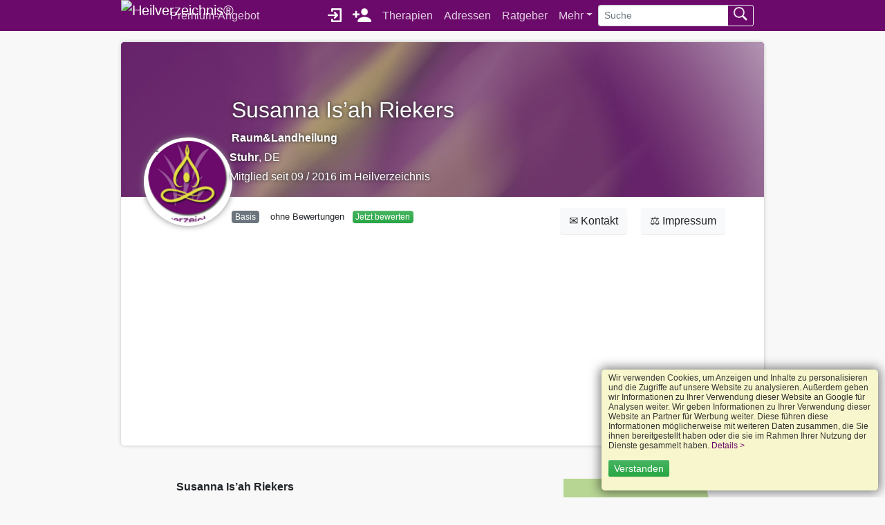

--- FILE ---
content_type: text/html; charset=utf-8
request_url: https://www.google.com/recaptcha/api2/anchor?ar=1&k=6LfU4wITAAAAAN33-iPWZdXhsfdR2biUbkz9-rwK&co=aHR0cHM6Ly93d3cuaGVpbC12ZXJ6ZWljaG5pcy5kZTo0NDM.&hl=en&v=PoyoqOPhxBO7pBk68S4YbpHZ&size=normal&anchor-ms=20000&execute-ms=30000&cb=p63dm0iiqpmr
body_size: 49369
content:
<!DOCTYPE HTML><html dir="ltr" lang="en"><head><meta http-equiv="Content-Type" content="text/html; charset=UTF-8">
<meta http-equiv="X-UA-Compatible" content="IE=edge">
<title>reCAPTCHA</title>
<style type="text/css">
/* cyrillic-ext */
@font-face {
  font-family: 'Roboto';
  font-style: normal;
  font-weight: 400;
  font-stretch: 100%;
  src: url(//fonts.gstatic.com/s/roboto/v48/KFO7CnqEu92Fr1ME7kSn66aGLdTylUAMa3GUBHMdazTgWw.woff2) format('woff2');
  unicode-range: U+0460-052F, U+1C80-1C8A, U+20B4, U+2DE0-2DFF, U+A640-A69F, U+FE2E-FE2F;
}
/* cyrillic */
@font-face {
  font-family: 'Roboto';
  font-style: normal;
  font-weight: 400;
  font-stretch: 100%;
  src: url(//fonts.gstatic.com/s/roboto/v48/KFO7CnqEu92Fr1ME7kSn66aGLdTylUAMa3iUBHMdazTgWw.woff2) format('woff2');
  unicode-range: U+0301, U+0400-045F, U+0490-0491, U+04B0-04B1, U+2116;
}
/* greek-ext */
@font-face {
  font-family: 'Roboto';
  font-style: normal;
  font-weight: 400;
  font-stretch: 100%;
  src: url(//fonts.gstatic.com/s/roboto/v48/KFO7CnqEu92Fr1ME7kSn66aGLdTylUAMa3CUBHMdazTgWw.woff2) format('woff2');
  unicode-range: U+1F00-1FFF;
}
/* greek */
@font-face {
  font-family: 'Roboto';
  font-style: normal;
  font-weight: 400;
  font-stretch: 100%;
  src: url(//fonts.gstatic.com/s/roboto/v48/KFO7CnqEu92Fr1ME7kSn66aGLdTylUAMa3-UBHMdazTgWw.woff2) format('woff2');
  unicode-range: U+0370-0377, U+037A-037F, U+0384-038A, U+038C, U+038E-03A1, U+03A3-03FF;
}
/* math */
@font-face {
  font-family: 'Roboto';
  font-style: normal;
  font-weight: 400;
  font-stretch: 100%;
  src: url(//fonts.gstatic.com/s/roboto/v48/KFO7CnqEu92Fr1ME7kSn66aGLdTylUAMawCUBHMdazTgWw.woff2) format('woff2');
  unicode-range: U+0302-0303, U+0305, U+0307-0308, U+0310, U+0312, U+0315, U+031A, U+0326-0327, U+032C, U+032F-0330, U+0332-0333, U+0338, U+033A, U+0346, U+034D, U+0391-03A1, U+03A3-03A9, U+03B1-03C9, U+03D1, U+03D5-03D6, U+03F0-03F1, U+03F4-03F5, U+2016-2017, U+2034-2038, U+203C, U+2040, U+2043, U+2047, U+2050, U+2057, U+205F, U+2070-2071, U+2074-208E, U+2090-209C, U+20D0-20DC, U+20E1, U+20E5-20EF, U+2100-2112, U+2114-2115, U+2117-2121, U+2123-214F, U+2190, U+2192, U+2194-21AE, U+21B0-21E5, U+21F1-21F2, U+21F4-2211, U+2213-2214, U+2216-22FF, U+2308-230B, U+2310, U+2319, U+231C-2321, U+2336-237A, U+237C, U+2395, U+239B-23B7, U+23D0, U+23DC-23E1, U+2474-2475, U+25AF, U+25B3, U+25B7, U+25BD, U+25C1, U+25CA, U+25CC, U+25FB, U+266D-266F, U+27C0-27FF, U+2900-2AFF, U+2B0E-2B11, U+2B30-2B4C, U+2BFE, U+3030, U+FF5B, U+FF5D, U+1D400-1D7FF, U+1EE00-1EEFF;
}
/* symbols */
@font-face {
  font-family: 'Roboto';
  font-style: normal;
  font-weight: 400;
  font-stretch: 100%;
  src: url(//fonts.gstatic.com/s/roboto/v48/KFO7CnqEu92Fr1ME7kSn66aGLdTylUAMaxKUBHMdazTgWw.woff2) format('woff2');
  unicode-range: U+0001-000C, U+000E-001F, U+007F-009F, U+20DD-20E0, U+20E2-20E4, U+2150-218F, U+2190, U+2192, U+2194-2199, U+21AF, U+21E6-21F0, U+21F3, U+2218-2219, U+2299, U+22C4-22C6, U+2300-243F, U+2440-244A, U+2460-24FF, U+25A0-27BF, U+2800-28FF, U+2921-2922, U+2981, U+29BF, U+29EB, U+2B00-2BFF, U+4DC0-4DFF, U+FFF9-FFFB, U+10140-1018E, U+10190-1019C, U+101A0, U+101D0-101FD, U+102E0-102FB, U+10E60-10E7E, U+1D2C0-1D2D3, U+1D2E0-1D37F, U+1F000-1F0FF, U+1F100-1F1AD, U+1F1E6-1F1FF, U+1F30D-1F30F, U+1F315, U+1F31C, U+1F31E, U+1F320-1F32C, U+1F336, U+1F378, U+1F37D, U+1F382, U+1F393-1F39F, U+1F3A7-1F3A8, U+1F3AC-1F3AF, U+1F3C2, U+1F3C4-1F3C6, U+1F3CA-1F3CE, U+1F3D4-1F3E0, U+1F3ED, U+1F3F1-1F3F3, U+1F3F5-1F3F7, U+1F408, U+1F415, U+1F41F, U+1F426, U+1F43F, U+1F441-1F442, U+1F444, U+1F446-1F449, U+1F44C-1F44E, U+1F453, U+1F46A, U+1F47D, U+1F4A3, U+1F4B0, U+1F4B3, U+1F4B9, U+1F4BB, U+1F4BF, U+1F4C8-1F4CB, U+1F4D6, U+1F4DA, U+1F4DF, U+1F4E3-1F4E6, U+1F4EA-1F4ED, U+1F4F7, U+1F4F9-1F4FB, U+1F4FD-1F4FE, U+1F503, U+1F507-1F50B, U+1F50D, U+1F512-1F513, U+1F53E-1F54A, U+1F54F-1F5FA, U+1F610, U+1F650-1F67F, U+1F687, U+1F68D, U+1F691, U+1F694, U+1F698, U+1F6AD, U+1F6B2, U+1F6B9-1F6BA, U+1F6BC, U+1F6C6-1F6CF, U+1F6D3-1F6D7, U+1F6E0-1F6EA, U+1F6F0-1F6F3, U+1F6F7-1F6FC, U+1F700-1F7FF, U+1F800-1F80B, U+1F810-1F847, U+1F850-1F859, U+1F860-1F887, U+1F890-1F8AD, U+1F8B0-1F8BB, U+1F8C0-1F8C1, U+1F900-1F90B, U+1F93B, U+1F946, U+1F984, U+1F996, U+1F9E9, U+1FA00-1FA6F, U+1FA70-1FA7C, U+1FA80-1FA89, U+1FA8F-1FAC6, U+1FACE-1FADC, U+1FADF-1FAE9, U+1FAF0-1FAF8, U+1FB00-1FBFF;
}
/* vietnamese */
@font-face {
  font-family: 'Roboto';
  font-style: normal;
  font-weight: 400;
  font-stretch: 100%;
  src: url(//fonts.gstatic.com/s/roboto/v48/KFO7CnqEu92Fr1ME7kSn66aGLdTylUAMa3OUBHMdazTgWw.woff2) format('woff2');
  unicode-range: U+0102-0103, U+0110-0111, U+0128-0129, U+0168-0169, U+01A0-01A1, U+01AF-01B0, U+0300-0301, U+0303-0304, U+0308-0309, U+0323, U+0329, U+1EA0-1EF9, U+20AB;
}
/* latin-ext */
@font-face {
  font-family: 'Roboto';
  font-style: normal;
  font-weight: 400;
  font-stretch: 100%;
  src: url(//fonts.gstatic.com/s/roboto/v48/KFO7CnqEu92Fr1ME7kSn66aGLdTylUAMa3KUBHMdazTgWw.woff2) format('woff2');
  unicode-range: U+0100-02BA, U+02BD-02C5, U+02C7-02CC, U+02CE-02D7, U+02DD-02FF, U+0304, U+0308, U+0329, U+1D00-1DBF, U+1E00-1E9F, U+1EF2-1EFF, U+2020, U+20A0-20AB, U+20AD-20C0, U+2113, U+2C60-2C7F, U+A720-A7FF;
}
/* latin */
@font-face {
  font-family: 'Roboto';
  font-style: normal;
  font-weight: 400;
  font-stretch: 100%;
  src: url(//fonts.gstatic.com/s/roboto/v48/KFO7CnqEu92Fr1ME7kSn66aGLdTylUAMa3yUBHMdazQ.woff2) format('woff2');
  unicode-range: U+0000-00FF, U+0131, U+0152-0153, U+02BB-02BC, U+02C6, U+02DA, U+02DC, U+0304, U+0308, U+0329, U+2000-206F, U+20AC, U+2122, U+2191, U+2193, U+2212, U+2215, U+FEFF, U+FFFD;
}
/* cyrillic-ext */
@font-face {
  font-family: 'Roboto';
  font-style: normal;
  font-weight: 500;
  font-stretch: 100%;
  src: url(//fonts.gstatic.com/s/roboto/v48/KFO7CnqEu92Fr1ME7kSn66aGLdTylUAMa3GUBHMdazTgWw.woff2) format('woff2');
  unicode-range: U+0460-052F, U+1C80-1C8A, U+20B4, U+2DE0-2DFF, U+A640-A69F, U+FE2E-FE2F;
}
/* cyrillic */
@font-face {
  font-family: 'Roboto';
  font-style: normal;
  font-weight: 500;
  font-stretch: 100%;
  src: url(//fonts.gstatic.com/s/roboto/v48/KFO7CnqEu92Fr1ME7kSn66aGLdTylUAMa3iUBHMdazTgWw.woff2) format('woff2');
  unicode-range: U+0301, U+0400-045F, U+0490-0491, U+04B0-04B1, U+2116;
}
/* greek-ext */
@font-face {
  font-family: 'Roboto';
  font-style: normal;
  font-weight: 500;
  font-stretch: 100%;
  src: url(//fonts.gstatic.com/s/roboto/v48/KFO7CnqEu92Fr1ME7kSn66aGLdTylUAMa3CUBHMdazTgWw.woff2) format('woff2');
  unicode-range: U+1F00-1FFF;
}
/* greek */
@font-face {
  font-family: 'Roboto';
  font-style: normal;
  font-weight: 500;
  font-stretch: 100%;
  src: url(//fonts.gstatic.com/s/roboto/v48/KFO7CnqEu92Fr1ME7kSn66aGLdTylUAMa3-UBHMdazTgWw.woff2) format('woff2');
  unicode-range: U+0370-0377, U+037A-037F, U+0384-038A, U+038C, U+038E-03A1, U+03A3-03FF;
}
/* math */
@font-face {
  font-family: 'Roboto';
  font-style: normal;
  font-weight: 500;
  font-stretch: 100%;
  src: url(//fonts.gstatic.com/s/roboto/v48/KFO7CnqEu92Fr1ME7kSn66aGLdTylUAMawCUBHMdazTgWw.woff2) format('woff2');
  unicode-range: U+0302-0303, U+0305, U+0307-0308, U+0310, U+0312, U+0315, U+031A, U+0326-0327, U+032C, U+032F-0330, U+0332-0333, U+0338, U+033A, U+0346, U+034D, U+0391-03A1, U+03A3-03A9, U+03B1-03C9, U+03D1, U+03D5-03D6, U+03F0-03F1, U+03F4-03F5, U+2016-2017, U+2034-2038, U+203C, U+2040, U+2043, U+2047, U+2050, U+2057, U+205F, U+2070-2071, U+2074-208E, U+2090-209C, U+20D0-20DC, U+20E1, U+20E5-20EF, U+2100-2112, U+2114-2115, U+2117-2121, U+2123-214F, U+2190, U+2192, U+2194-21AE, U+21B0-21E5, U+21F1-21F2, U+21F4-2211, U+2213-2214, U+2216-22FF, U+2308-230B, U+2310, U+2319, U+231C-2321, U+2336-237A, U+237C, U+2395, U+239B-23B7, U+23D0, U+23DC-23E1, U+2474-2475, U+25AF, U+25B3, U+25B7, U+25BD, U+25C1, U+25CA, U+25CC, U+25FB, U+266D-266F, U+27C0-27FF, U+2900-2AFF, U+2B0E-2B11, U+2B30-2B4C, U+2BFE, U+3030, U+FF5B, U+FF5D, U+1D400-1D7FF, U+1EE00-1EEFF;
}
/* symbols */
@font-face {
  font-family: 'Roboto';
  font-style: normal;
  font-weight: 500;
  font-stretch: 100%;
  src: url(//fonts.gstatic.com/s/roboto/v48/KFO7CnqEu92Fr1ME7kSn66aGLdTylUAMaxKUBHMdazTgWw.woff2) format('woff2');
  unicode-range: U+0001-000C, U+000E-001F, U+007F-009F, U+20DD-20E0, U+20E2-20E4, U+2150-218F, U+2190, U+2192, U+2194-2199, U+21AF, U+21E6-21F0, U+21F3, U+2218-2219, U+2299, U+22C4-22C6, U+2300-243F, U+2440-244A, U+2460-24FF, U+25A0-27BF, U+2800-28FF, U+2921-2922, U+2981, U+29BF, U+29EB, U+2B00-2BFF, U+4DC0-4DFF, U+FFF9-FFFB, U+10140-1018E, U+10190-1019C, U+101A0, U+101D0-101FD, U+102E0-102FB, U+10E60-10E7E, U+1D2C0-1D2D3, U+1D2E0-1D37F, U+1F000-1F0FF, U+1F100-1F1AD, U+1F1E6-1F1FF, U+1F30D-1F30F, U+1F315, U+1F31C, U+1F31E, U+1F320-1F32C, U+1F336, U+1F378, U+1F37D, U+1F382, U+1F393-1F39F, U+1F3A7-1F3A8, U+1F3AC-1F3AF, U+1F3C2, U+1F3C4-1F3C6, U+1F3CA-1F3CE, U+1F3D4-1F3E0, U+1F3ED, U+1F3F1-1F3F3, U+1F3F5-1F3F7, U+1F408, U+1F415, U+1F41F, U+1F426, U+1F43F, U+1F441-1F442, U+1F444, U+1F446-1F449, U+1F44C-1F44E, U+1F453, U+1F46A, U+1F47D, U+1F4A3, U+1F4B0, U+1F4B3, U+1F4B9, U+1F4BB, U+1F4BF, U+1F4C8-1F4CB, U+1F4D6, U+1F4DA, U+1F4DF, U+1F4E3-1F4E6, U+1F4EA-1F4ED, U+1F4F7, U+1F4F9-1F4FB, U+1F4FD-1F4FE, U+1F503, U+1F507-1F50B, U+1F50D, U+1F512-1F513, U+1F53E-1F54A, U+1F54F-1F5FA, U+1F610, U+1F650-1F67F, U+1F687, U+1F68D, U+1F691, U+1F694, U+1F698, U+1F6AD, U+1F6B2, U+1F6B9-1F6BA, U+1F6BC, U+1F6C6-1F6CF, U+1F6D3-1F6D7, U+1F6E0-1F6EA, U+1F6F0-1F6F3, U+1F6F7-1F6FC, U+1F700-1F7FF, U+1F800-1F80B, U+1F810-1F847, U+1F850-1F859, U+1F860-1F887, U+1F890-1F8AD, U+1F8B0-1F8BB, U+1F8C0-1F8C1, U+1F900-1F90B, U+1F93B, U+1F946, U+1F984, U+1F996, U+1F9E9, U+1FA00-1FA6F, U+1FA70-1FA7C, U+1FA80-1FA89, U+1FA8F-1FAC6, U+1FACE-1FADC, U+1FADF-1FAE9, U+1FAF0-1FAF8, U+1FB00-1FBFF;
}
/* vietnamese */
@font-face {
  font-family: 'Roboto';
  font-style: normal;
  font-weight: 500;
  font-stretch: 100%;
  src: url(//fonts.gstatic.com/s/roboto/v48/KFO7CnqEu92Fr1ME7kSn66aGLdTylUAMa3OUBHMdazTgWw.woff2) format('woff2');
  unicode-range: U+0102-0103, U+0110-0111, U+0128-0129, U+0168-0169, U+01A0-01A1, U+01AF-01B0, U+0300-0301, U+0303-0304, U+0308-0309, U+0323, U+0329, U+1EA0-1EF9, U+20AB;
}
/* latin-ext */
@font-face {
  font-family: 'Roboto';
  font-style: normal;
  font-weight: 500;
  font-stretch: 100%;
  src: url(//fonts.gstatic.com/s/roboto/v48/KFO7CnqEu92Fr1ME7kSn66aGLdTylUAMa3KUBHMdazTgWw.woff2) format('woff2');
  unicode-range: U+0100-02BA, U+02BD-02C5, U+02C7-02CC, U+02CE-02D7, U+02DD-02FF, U+0304, U+0308, U+0329, U+1D00-1DBF, U+1E00-1E9F, U+1EF2-1EFF, U+2020, U+20A0-20AB, U+20AD-20C0, U+2113, U+2C60-2C7F, U+A720-A7FF;
}
/* latin */
@font-face {
  font-family: 'Roboto';
  font-style: normal;
  font-weight: 500;
  font-stretch: 100%;
  src: url(//fonts.gstatic.com/s/roboto/v48/KFO7CnqEu92Fr1ME7kSn66aGLdTylUAMa3yUBHMdazQ.woff2) format('woff2');
  unicode-range: U+0000-00FF, U+0131, U+0152-0153, U+02BB-02BC, U+02C6, U+02DA, U+02DC, U+0304, U+0308, U+0329, U+2000-206F, U+20AC, U+2122, U+2191, U+2193, U+2212, U+2215, U+FEFF, U+FFFD;
}
/* cyrillic-ext */
@font-face {
  font-family: 'Roboto';
  font-style: normal;
  font-weight: 900;
  font-stretch: 100%;
  src: url(//fonts.gstatic.com/s/roboto/v48/KFO7CnqEu92Fr1ME7kSn66aGLdTylUAMa3GUBHMdazTgWw.woff2) format('woff2');
  unicode-range: U+0460-052F, U+1C80-1C8A, U+20B4, U+2DE0-2DFF, U+A640-A69F, U+FE2E-FE2F;
}
/* cyrillic */
@font-face {
  font-family: 'Roboto';
  font-style: normal;
  font-weight: 900;
  font-stretch: 100%;
  src: url(//fonts.gstatic.com/s/roboto/v48/KFO7CnqEu92Fr1ME7kSn66aGLdTylUAMa3iUBHMdazTgWw.woff2) format('woff2');
  unicode-range: U+0301, U+0400-045F, U+0490-0491, U+04B0-04B1, U+2116;
}
/* greek-ext */
@font-face {
  font-family: 'Roboto';
  font-style: normal;
  font-weight: 900;
  font-stretch: 100%;
  src: url(//fonts.gstatic.com/s/roboto/v48/KFO7CnqEu92Fr1ME7kSn66aGLdTylUAMa3CUBHMdazTgWw.woff2) format('woff2');
  unicode-range: U+1F00-1FFF;
}
/* greek */
@font-face {
  font-family: 'Roboto';
  font-style: normal;
  font-weight: 900;
  font-stretch: 100%;
  src: url(//fonts.gstatic.com/s/roboto/v48/KFO7CnqEu92Fr1ME7kSn66aGLdTylUAMa3-UBHMdazTgWw.woff2) format('woff2');
  unicode-range: U+0370-0377, U+037A-037F, U+0384-038A, U+038C, U+038E-03A1, U+03A3-03FF;
}
/* math */
@font-face {
  font-family: 'Roboto';
  font-style: normal;
  font-weight: 900;
  font-stretch: 100%;
  src: url(//fonts.gstatic.com/s/roboto/v48/KFO7CnqEu92Fr1ME7kSn66aGLdTylUAMawCUBHMdazTgWw.woff2) format('woff2');
  unicode-range: U+0302-0303, U+0305, U+0307-0308, U+0310, U+0312, U+0315, U+031A, U+0326-0327, U+032C, U+032F-0330, U+0332-0333, U+0338, U+033A, U+0346, U+034D, U+0391-03A1, U+03A3-03A9, U+03B1-03C9, U+03D1, U+03D5-03D6, U+03F0-03F1, U+03F4-03F5, U+2016-2017, U+2034-2038, U+203C, U+2040, U+2043, U+2047, U+2050, U+2057, U+205F, U+2070-2071, U+2074-208E, U+2090-209C, U+20D0-20DC, U+20E1, U+20E5-20EF, U+2100-2112, U+2114-2115, U+2117-2121, U+2123-214F, U+2190, U+2192, U+2194-21AE, U+21B0-21E5, U+21F1-21F2, U+21F4-2211, U+2213-2214, U+2216-22FF, U+2308-230B, U+2310, U+2319, U+231C-2321, U+2336-237A, U+237C, U+2395, U+239B-23B7, U+23D0, U+23DC-23E1, U+2474-2475, U+25AF, U+25B3, U+25B7, U+25BD, U+25C1, U+25CA, U+25CC, U+25FB, U+266D-266F, U+27C0-27FF, U+2900-2AFF, U+2B0E-2B11, U+2B30-2B4C, U+2BFE, U+3030, U+FF5B, U+FF5D, U+1D400-1D7FF, U+1EE00-1EEFF;
}
/* symbols */
@font-face {
  font-family: 'Roboto';
  font-style: normal;
  font-weight: 900;
  font-stretch: 100%;
  src: url(//fonts.gstatic.com/s/roboto/v48/KFO7CnqEu92Fr1ME7kSn66aGLdTylUAMaxKUBHMdazTgWw.woff2) format('woff2');
  unicode-range: U+0001-000C, U+000E-001F, U+007F-009F, U+20DD-20E0, U+20E2-20E4, U+2150-218F, U+2190, U+2192, U+2194-2199, U+21AF, U+21E6-21F0, U+21F3, U+2218-2219, U+2299, U+22C4-22C6, U+2300-243F, U+2440-244A, U+2460-24FF, U+25A0-27BF, U+2800-28FF, U+2921-2922, U+2981, U+29BF, U+29EB, U+2B00-2BFF, U+4DC0-4DFF, U+FFF9-FFFB, U+10140-1018E, U+10190-1019C, U+101A0, U+101D0-101FD, U+102E0-102FB, U+10E60-10E7E, U+1D2C0-1D2D3, U+1D2E0-1D37F, U+1F000-1F0FF, U+1F100-1F1AD, U+1F1E6-1F1FF, U+1F30D-1F30F, U+1F315, U+1F31C, U+1F31E, U+1F320-1F32C, U+1F336, U+1F378, U+1F37D, U+1F382, U+1F393-1F39F, U+1F3A7-1F3A8, U+1F3AC-1F3AF, U+1F3C2, U+1F3C4-1F3C6, U+1F3CA-1F3CE, U+1F3D4-1F3E0, U+1F3ED, U+1F3F1-1F3F3, U+1F3F5-1F3F7, U+1F408, U+1F415, U+1F41F, U+1F426, U+1F43F, U+1F441-1F442, U+1F444, U+1F446-1F449, U+1F44C-1F44E, U+1F453, U+1F46A, U+1F47D, U+1F4A3, U+1F4B0, U+1F4B3, U+1F4B9, U+1F4BB, U+1F4BF, U+1F4C8-1F4CB, U+1F4D6, U+1F4DA, U+1F4DF, U+1F4E3-1F4E6, U+1F4EA-1F4ED, U+1F4F7, U+1F4F9-1F4FB, U+1F4FD-1F4FE, U+1F503, U+1F507-1F50B, U+1F50D, U+1F512-1F513, U+1F53E-1F54A, U+1F54F-1F5FA, U+1F610, U+1F650-1F67F, U+1F687, U+1F68D, U+1F691, U+1F694, U+1F698, U+1F6AD, U+1F6B2, U+1F6B9-1F6BA, U+1F6BC, U+1F6C6-1F6CF, U+1F6D3-1F6D7, U+1F6E0-1F6EA, U+1F6F0-1F6F3, U+1F6F7-1F6FC, U+1F700-1F7FF, U+1F800-1F80B, U+1F810-1F847, U+1F850-1F859, U+1F860-1F887, U+1F890-1F8AD, U+1F8B0-1F8BB, U+1F8C0-1F8C1, U+1F900-1F90B, U+1F93B, U+1F946, U+1F984, U+1F996, U+1F9E9, U+1FA00-1FA6F, U+1FA70-1FA7C, U+1FA80-1FA89, U+1FA8F-1FAC6, U+1FACE-1FADC, U+1FADF-1FAE9, U+1FAF0-1FAF8, U+1FB00-1FBFF;
}
/* vietnamese */
@font-face {
  font-family: 'Roboto';
  font-style: normal;
  font-weight: 900;
  font-stretch: 100%;
  src: url(//fonts.gstatic.com/s/roboto/v48/KFO7CnqEu92Fr1ME7kSn66aGLdTylUAMa3OUBHMdazTgWw.woff2) format('woff2');
  unicode-range: U+0102-0103, U+0110-0111, U+0128-0129, U+0168-0169, U+01A0-01A1, U+01AF-01B0, U+0300-0301, U+0303-0304, U+0308-0309, U+0323, U+0329, U+1EA0-1EF9, U+20AB;
}
/* latin-ext */
@font-face {
  font-family: 'Roboto';
  font-style: normal;
  font-weight: 900;
  font-stretch: 100%;
  src: url(//fonts.gstatic.com/s/roboto/v48/KFO7CnqEu92Fr1ME7kSn66aGLdTylUAMa3KUBHMdazTgWw.woff2) format('woff2');
  unicode-range: U+0100-02BA, U+02BD-02C5, U+02C7-02CC, U+02CE-02D7, U+02DD-02FF, U+0304, U+0308, U+0329, U+1D00-1DBF, U+1E00-1E9F, U+1EF2-1EFF, U+2020, U+20A0-20AB, U+20AD-20C0, U+2113, U+2C60-2C7F, U+A720-A7FF;
}
/* latin */
@font-face {
  font-family: 'Roboto';
  font-style: normal;
  font-weight: 900;
  font-stretch: 100%;
  src: url(//fonts.gstatic.com/s/roboto/v48/KFO7CnqEu92Fr1ME7kSn66aGLdTylUAMa3yUBHMdazQ.woff2) format('woff2');
  unicode-range: U+0000-00FF, U+0131, U+0152-0153, U+02BB-02BC, U+02C6, U+02DA, U+02DC, U+0304, U+0308, U+0329, U+2000-206F, U+20AC, U+2122, U+2191, U+2193, U+2212, U+2215, U+FEFF, U+FFFD;
}

</style>
<link rel="stylesheet" type="text/css" href="https://www.gstatic.com/recaptcha/releases/PoyoqOPhxBO7pBk68S4YbpHZ/styles__ltr.css">
<script nonce="91LRyRdANXqVri-B8kN6TA" type="text/javascript">window['__recaptcha_api'] = 'https://www.google.com/recaptcha/api2/';</script>
<script type="text/javascript" src="https://www.gstatic.com/recaptcha/releases/PoyoqOPhxBO7pBk68S4YbpHZ/recaptcha__en.js" nonce="91LRyRdANXqVri-B8kN6TA">
      
    </script></head>
<body><div id="rc-anchor-alert" class="rc-anchor-alert"></div>
<input type="hidden" id="recaptcha-token" value="[base64]">
<script type="text/javascript" nonce="91LRyRdANXqVri-B8kN6TA">
      recaptcha.anchor.Main.init("[\x22ainput\x22,[\x22bgdata\x22,\x22\x22,\[base64]/[base64]/[base64]/[base64]/[base64]/[base64]/[base64]/[base64]/[base64]/[base64]\\u003d\x22,\[base64]\\u003d\x22,\[base64]/[base64]/w4Mow4XChCTDmMOMG1zCtMKgwr/[base64]/CtcO7FHwHw480Ux1OQsKuwp/CuFRzOcOCw6jCvMKRwo/[base64]/[base64]/XxvDpjfCjTBUwrHDgMK+acOHw4hDw7rCisKNGWogFcOnw7bCusKBVcOLZxrDrVU1Y8K6w5/CnhxRw64iwoMqR0PDqMOiRB3DhHRiecOzw5IeZnbCtUnDiMKCw4nDlh3CgcK8w5pGwpzDlhZhOWIJNXB+w4Mzw6bCvgDCmznDjVBow4lYNmIuY0HDsMOcDcOfw58gDgB+STnDh8KLa3pNG2c9ZMO6eMKrfABSYwLCkMOVXcKbOmtqYgZFUTMRw7fDrAdJO8KHw7/ChAHCuCRiw5oJwrccN3IBwqLCkUTCu03DtsKbw794w5cYIcORw5wQwr/CgsKzIU3DtsOZdMKLD8Kgw5bDp8Ohw6XCkDrDsgAzIzLCowJCIknCt8Okw6RpwqzDpMKVwoPDjhcMwoAmAGjDiQkPwrLDiRvDo2FTwrTDmGvChyXCiMKww6cLI8O3HcKgw7nDu8K/WGAhw7LDlcOMNBZKacKEXSXDmAo8w6/Di2d0WsOuwrN5AzLDplRLw67DmsKQwo4Cw6B8wpjDi8OIwpZUJWDCnidKw49Hw5/CrMO7WMKXw5/DgsOtOktaw6oeNsKYCy/Du09ZU0/Cl8OhdkzCrMKJw4rDuAdowqLCjcOqwpAjw6bCt8O9w6LCsMKsGsKNWUAaccOIwo8jfljCpsOLwqzCt2nDiMOww6zCsMKNFFR5TSjCiQLDg8K7Ey7Doi/DijPDtMKLw5EHw4JLw5HCpMKCwq7DkcKIVFrDmsK2woJxMgoqwosKOsOhKcKqJ8KGwoR9wr/DgMOFw4pTScKvwprDljxlwrfDkcOKR8OvwoZoVMKOV8OPCsO8YMKMwpzDlE/DucKSN8K2RT3CmgTDlkoFwohlwoTDkmLCqDTCl8K/[base64]/DjgDDrW/DiBHCqXPDscOOHVNPw6PDsULDtn12WhHCnMK+N8OOwqHCtsK/PcOXw6rDlcKvw5ZJUGA2VWoxSwJvw6/Dk8OcwrXDj2Q3Bj8YwpHCgydqXcO5REllWsOcAUk9cADChcOHwo4wN07DhEPDt1vCkMO6dcOjw4cVUsO4w4TDk0nCszHCugvDsMKUIWUwwrF2wqjCgXbDrT09w6NHAjoDUMKwFsOGw73ClcOHUXnDvsK4WcOdwrI1Z8Kiw5IRw5TDvzMoQ8KKWAFsWMOawrVJw6vCmR/[base64]/CosOQCT/[base64]/DmQLDqsO7W0/Ci8OfLsKgaMONw6cEwqcNwq7CvBplMsObw7IwTsOWwoPChsOwTMKyWQbCmMO/dBjCtMK/R8OYw77CkWPCssOawoPDgEzCvFXClmjDjihtwpYJw58CY8OUwpQTASJRwq3DsCzDhcOWYcKsNk7DjcKZw7TCtnkLwoY5W8O+wq4Hw5hQPcKhbMO0wokVCm8GE8Omw5deasKPw5rCqsKCD8K9G8O9wprCuHMPBg0Nw6VuUlzDvDjDl0VvwrrDgmxVJcOdw7/Dt8OVwrZhw73CqVNaNMKtdcKGwr5kwqvDvcOAw7/CkcOlw4XCl8KyMVjCiFMlUsOGAAtfUsOeJcOuw7vDr8OFViPCilrDtgTCozNHwr1Jw444OMOIwq7Csz4IJURJw4IsDSZAwpPCo2lCw5gcw7FLwpVfBcKbQHEMwpXDsFzCssOVwrLCo8O2wo1BKnTCqVxhwrHCusO2wpk0woUDwpDDt1rDnw/CocO5RMOlwpAzeRRYScOpQ8KwSjhjWHsFYcOABMK8YcOXw6YAACBxwpvDtMOUaMOSA8OIw4HCrcOswp/[base64]/Dn8KfwqAmwrnCmAjDicO1wpQHAcK6wqZpw79/OE1nw7gJacKmAxDDrMOGD8OVeMKFJMOaP8ODUjvCi8OZPMOZw5c7HREIwrPCunPDunPDp8OfRBnDn1dywoN1KMOqwpYlw7Aba8KxIsK4A10Iaj0Cw71pw4zDuEHCnW4Fw6bDhcO4YS4QbsORwoLCiFUsw4QifsOXw7vDhcKNwpDCnhrDkHFhJGIme8OKGsK/[base64]/wqdxasOSSgLCkMOew7XCtsKVw5kJG2jCnH7Cn8O8KAEaw57DmsKiEhPCnnjDrDRXw6DDu8OsIjhUTFsvwqEyw4PCrTkAw4p5d8OMwpEZw5EOwpTDrQxIw797wq3Dm3lJN8KLHMO1HU3DoGRUdMOgwqZ4wp7CjA5fwoJcwoU4XsKvw5BEwpTDu8K4wq0gYU3Cuk/[base64]/[base64]/acOCwovDln7DsMOFaMKSXsKpBcOhakHCosOgwqvDqCw6wrDDosKGwp3Cu2xTwqjCq8KmwrlOw69qw6LDphlEJUjCjMKVdsOJw4p7w7vDgSvCjmAdwql8w7nDsQ3DmABZUsK8E2rDksKaKiPDgCwhCsKuwpXDqMKaU8K3O3A+wr58JcK4w67DgMK0w57CrcKgQAARwp/CrgxcL8K9w4DDhQccMA3DucKTwqY+w5bDgx5ECsKswrDChSPDpHViwqnDscOMw7rCt8OIw6VAf8KkcF4/DsONaXAULz97wpbDiRtHw7NPwpVVwpPDpwpBw4bDvR49w4dqw55cBSTDncKZw6hew6sIYixMw4E6w73CgsK2ETxkMEvDnljChMKvwrnDlicWw4wVw5nDtDHDqMKTw5HCkUdrw5NNw7gPasK5wqjDsh3Dklw1ZGZZwr/CuWTDnyvChlAuwoTCvxPCmR8aw5wnw5bDgR/Ch8KndMKRwrvDosOrw6A4Tz5Rw51oKMKXwqzDpDLCisOOw41LwrPCgMK/w6XCnwt8wqnDsyR5HcOWCiRmwpvDp8K4w7HDsxVNZ8OEC8Oxw5lDfsOON1Jqw5Uja8Ovw4FKw4Izw57ChG1uw7vDv8K2w7DCnsKxMVkmVMOkFRHDoHbChAdfworCjMKpwq7DgRPDtMKhYyXDp8KZwoPClsOLaAfCoF/Cgxc5wpzDj8KzAsKmQsKiw79kwrzDusOBwpkWw7HClcKJw5fCpRzDmhUIU8OwwpgzeHDCjsKaw6zCicOyw7LCt3zCh8Okw7XCnSLDjsKww43CmcKzw65xF1t4KMOEwp8rwq54IMOELhkaW8KhJlLDvcKxcsK/w67CpnjCoF9gG21fwqbCjScRewnCmcKILnjDoMO9w6wpGUnCmWTDiMOow6ZFw4fDgcKOO1rDs8Ofw7xQeMKNwrDDiMKjHykefVbDsHI2wpJ4PcKWCcOgwoYAwqwHw77ChMO1FsKvw5JwwpDCn8O5wrAhw6PCt1DDusOnJ3RewovDsmkQJsKnZ8Olwo7CgMK7w7/CskvCtsKHQ0ogw4rDlnvCj0/DmCvDvcKNwqMLwrPDhsOwwo18ORMJGsKgaxYww5HCsi1rNkZZfcOCYcOcwqnDryILwpfCqDpIw6TChcO1wqRawqzDq1vCimjCusKHRcKNJ8O7wqQgw7hXwofCksO1S1RyaxPCq8KFw4NUw7zDsQQ/w78mEsODwrTCmsKRFsKQw7XDvsKhw49Pw41eAwx6woc/flLCs3TCgMOkSXfCnW3Doh1fPcOgwq7Dums8wozCksKeOlFtw5vDi8OAZcK7Li7Dll/CnRENwqxlYjPDncO4w4oVenXDpgfCusOAPUfDocKcUxtWLcKGNgJMw6nDh8KeY0gKwpxfUSUYw4ksABDDssKTwrhIEcKYw5zCqcO8LAbCqMOAw6rDt0TDtsOmwoAzwpU/fmjDicKMfMKaYxfDssKIFWrDicOYwpZVRSgTw6ohNWh3a8K4wpd8woTCu8OPw7ppDT7Cj3kYwolXw44Rw7Ypw6Mxw6PDu8Ovw7kyccORDCTDgMOvw740wqbDgm7DrMOtw7s4HzlRw5HDscOsw5MPLB1JwrPCoXfCu8O/WsKcw6rCi39Qwo4kw5AGwr3CvsKWw6BZLXrDvCvCqiPDgsKOBMOHw55Nw6jCusOqeQPDq3PDnk/[base64]/[base64]/DpMK+w4sHwr0EBk3DgsKqwq88w6g+CcKiw57Dv8Ohw6nCnXVDwqPCt8O9K8OEwrzCjMOCwql8wo3CvMK+w61Bwo7Cm8OXwqAvw5TCkjELwoTCuMOSw49Fw69Ww75CNMK0Yy7CjC3DncKHwqdEwq/CrcKuCx/CkMK0w6rClHNfaMK0w6pcwprDrMKMecKwBRHCuzTCvirDjWApNcKReU7CusKCwpBiwrJHdcKBwozDuy7DvsODNETCrVIjEcKlUcKVO27Co0bCrjrDoGJsWsKxwpDDtCBgMnpPfkNhWGxpw4x2IwzDmHLDssKnw7TCuWUfcQDDsD0mLFvCsMO/[base64]/[base64]/[base64]/acOMw6kVdsKCBMK7w6TCsGwRfTjDvmbDpWbDuMKXw6zDq8K+wrl+w4oNXF7DkA/[base64]/CjQsAwrrDrsKtw4XCrUjDrWfCmMOnw74lw5nCnUZkG8OCw4gjw5nDij/DsAXDrsOCw4DCiQnCtsOLwoDCp0XCk8Ojw7XCvsKSwr/[base64]/DjB3DkgDDpcOiwocWccKiwprDnyg3IVnDhl/[base64]/[base64]/CsXF2wpV6w4/[base64]/[base64]/CtSw0w73ChgXDnsKZw6jDhzbDu8KYMMKWwqrDoyzDkMKJwqPCkkzDoDJewos5wooaJwjCjMO+w6HCpcOMU8OcPiTCkcOVYQw6w4VdQz7Djh3CvXoKDsOCQkPDoH7Ci8KRwo7ClMOHKnF5wonCrMKAwooOw7E4w7TDqw/CocKPw4lmw4Now69xw4VdMMKzS3vDtcOgworDlsOCO8OTw4DDmjI/LcOeLnfDhyU7UcKHLcK6w5oFdi9Twq8zw5nCosKgRCLDq8OHFcKhMcOCw4LDnhx5dsOowpFSMC7DthfCgm3Du8Kbwo58PEzCgMK7wrzDjBRsRsO8w7TCjcKdZGrClsOXwpYNR2R/w45LwrLDucOtbsOAw5LCtMO0w4Y6w7AYwp5Kw4jCmsKaYcK/N1zCo8KsQhV9MmzDoxdpdgTCtMKnYMOMwogcw7lOw5RNw63CqsKuwq54w5TCh8Kkw5xDw5nDsMOGwpw8AMOSb8OBdcOWUFpnFxbCpsOzKMK0w6XDi8Kdw47Cgk4awo3CmWYwZ0/[base64]/CnMK3woDDiUgXeMO6woQTXEB0w7JPw5sLeMKbVMOVw5zDij1qZcOFMT3CqiAFw4VObU/[base64]/wqZ2w7PDq8K/CMONwohFdycATsKywrB9E1EjZAUcwr7DrMO7KsKYDcOvKzTCrALCtcOHA8KXL0Ryw6nDncOJRMOlwpJuGMK1GEPCnsOqw6bCjVfCmzdQw6DCi8OYw4k7PEozGMONfznCr0LCqUNPw47DvsO1w4/CoA7DuRICAyVRbsK3wpkbAMOfw49XwrBTF8K5w4zDg8Opw41ow5bDgC8SEVHDt8K7w5pxf8O5wqTDmcKAw6jCljgawqBCRgALTC0Mw6owwrVJw5ocGsO3DMK3w7rDvRtBN8OQw63DrcOVAE9Jw6/CsWrDlmjDkkLCssKdIlVYZMOzF8Odw45OwqTCtFfCisO6w4TCjcORw48FcmtfUcKTWTjCscOTIT4/w40bwqHDo8O8w7HCv8Opwq7CuSpZw7zCssKgwop9wrzDjFtbwr3Do8Kgw7NRwpcyMsKWHMOrw7DDiUFZXC9lwqPDucK7wpfDrFzDtEjCphfCtXvCjjvDj04dwqMNXmHDusKtw6rCscKNwr1KJDXCrcK6w5DDhkZOLMKfw4PCpDZ/woR4IXguwoICCHTDglsdw6oRIHBTwoPClXYYwpphQsKSWxrDqX3CvMOfw5HDt8KDU8KZwpAlwr/CrsKVwqpaMMOzwqTCo8KmGsKxfTDDkcOOBxLDmVJ5MsKOwprCncO0ScKQN8OCwpHCjXHDvhTDrTjCmgHCnMKGNB8mw7BBw5HDisKHI0zDhH7CshUzw4HCnsKKLcK/wr9Kw71xwqLCncOcW8OEEUPCtMK0w6rDnA/Ci0fDm8KLw5lFLsOCY1M+VsKSEMKOFMKXAhU7PsKww4MsNGfDl8KeGMOKw4EgwqITdUZYw7xdwpjDt8O6d8KXwrwqw6jDm8KNwpHDi0gIc8KCwo7DuXrDqcOJwoQRwqhVwrrDg8OOwrbCsQx/w7JDw4BPw5jCjC/Dm0RobVd8TsKmwo0JQ8Ogw5HClk3DhcOGw5RrT8O/S1HCpcKsDBZrVEUCwrl8wr1hQFvDv8OGWE3DrsOfMksDwq5sDcOtw6PCiDnCnl7ClirDpsKhworCo8KhYMOFQEvDnV1gw6IQQcOTw6Mvw6wvFMOoXAbDr8K/Z8KYw7DDrMO4BVohCMKkw7bDvW5yw5TCikDChsKtJ8O6FhHDpgPDuGbCgMOZLzjDggAywoJbOkYQC8KGw6toIcO/w7nClVTCoXbDrcKHw5XDlBIiw77DjwNVN8Oyw7bDjh/CmwVTw7TCl3kDwpHCmcKeQcKIb8K3w6/DlVlRWwHDil5/wpVHfj/CnzxAwq3CtcO/ez4Jw51gwopHw78nw5kwNcOgAMOLwqomwrgNQTTCj1YIGMOOwqjCmAtUw4ISwqLDo8O/[base64]/[base64]/ahnChsKfBSpJwr91wp3CkMOZCGHCmS3DgcKwwoHCrsKaJzDCr1vCsmHCtcOfMF7Dlj0pDBPCkBgBw4nDqsONcgvDqxANw7HCtsOfw4rCo8K5Xnx2ZCtMHMKNwptZOMOSMWtmw6ALw6zClzjDmsOUwqofZ20awotHw7tVwrLDihbCrsKkw5swwq8Pw5bDjTFWEE/[base64]/Jx0mB3IGNAjDvWvCl2vCkCY+wr8Ww4BoXsK2JFI2NsKbw6zCiMKXw7/Dt2Zew5gwbsKIKMOtYFDDlVZmw756PWrCsizCgMO0w7DCpFdsTTfDnDhjIMOSwqt5MgdkW01QTH53MCrCt3zCqcOxAy/[base64]/ChsKTdzR5V0DCuMKLXsOSwoYbdMKOwoDCvjXCl8KGUMOhPGLDh1I7w4jCvCXCg2U2Z8Kzw7LDgznCusKvL8KUeC8DG8KxwrsLPhTCrxzCg0xvAsOwG8OHwr3DgCLCqsOKSjLDu3XDmEI4csKSwofCnFnCgDvCknLDs3XDlEbCnwtpRRHCgcK/JcOZwqjChcOGawUEwqTDusObwrUtehQQPMKkwrZICcOhw59Cw7HDvcKnPnQnw6DCoSsuwrfDgBttwrULw59/RnXCt8Ohw7zCtMKHfRDCuEfCkcK/PsKjwqJrBnfDk1bCvkA7F8OTw5FYcsKIKyjClnPDsDlzwqluBS/Cl8K3wqIZw7/DqX7DmmF5NAJmFsOQWypYw6tkNMO7w5NJwrVsfCQAw4MWw5zDr8OWEcOcw4LDvAHCkkEEZnvDqcO+dR8ewonDqTjCjcORw4AOUW7CmMOzLUHCvsO6AG8Yc8KsQsKiw6BOXH/DpMOjwq7DvCjCr8OzQcKFa8KDfcO/fQoeCMKIwprDh1U1woUVB1jCrjnDkS/[base64]/wp/[base64]/IgBjw592woMgeEDDpMO+IMOmwqVxw5hjwrg/[base64]/wq4yaMKzw49LZ8KmwocEFsKrwqfCt8KQV8O6BsKMw6XCqGzDmsK3w74DZsOXEsKRcsORw7nCuMKMHMOscjjDkTonw7Zpw7/DpMObB8ONNsOYEsOeOXAAai3CtinChMKdWwZAw7Efw4rDild7Ng3CrTt9eMOec8OGw5fDvsOEwpTCpBfCh3LDv3lLw63CpQHCr8Orwq/DvAfDkMK4wptrw4hOw6Acw4gIOXXCnAbCplwXw4/DmH12JMOKwrcUw4pgBMKnwrjCj8OEAsOowqnDnjnCjDTCgAbDkMK/[base64]/DUwIOWgjMXvCjxhCw7HDtQ7Cp8Kmw5LCu087IFAYwrfDp3jDoMOfw6pBwrhtw4XDk8KWwrMlV0bCu8KVwpdhwrhhwr3Dt8K2wp/DnklraSZsw5R7D3wdBSvDqcKewq1tR09iYm8PwpLCl0DDhUnDtBLCqAvDg8K3aDQqw5fDjhlHw6PCu8OgEBPDq8OqcsO1wqJ4WcO2w4QVOFrDjFTDiGDDpEtEw7dRwr0kG8KBw78Lw5R5AAdgw4fCgxvDoF0bw4xmXjfCt8KdTnQewr4OD8KJSsO4wq/CqsKKPUU/[base64]/DicOyw6rDjyTCtAUCRxo+K8KdwqJ5RcOpw6XCpMK+fsK/M8KuwoMjwqHDswDDtMKfd3NhWAbDtMK0P8OHwq3DpsK1ahXCrCrDsVsywrLChsO0w685wpbCu0XDnyXDtA5BFVofAsKRT8O/FsOow70YwrwGLBPDtUUvwqlfJV/[base64]/HhHCksKWwoZqwp1Zwq8hKsKAI8KuwqrDhwrCjAAAw4lUM0/Dj8KVwrdsaF1RDcKywpNSV8KGTVFPw5UwwqZ9Lw3ChcOvw4HCm8OCHRtawq/Dl8Kew4/[base64]/CvAnChQR6w4cQM8OTw4/[base64]/wo/[base64]/CkcOqw5AqBsOxScOUTwlBw75VwrLCuz/CocKawoLDvMKaw5rCmwARwq3Dq1Y1woXDqcK6TMKRwo7CosKteEDDj8OeQMKRAMKfw4o7BcOjakzDjcKWExHDjsO/wqvDkMODN8Kkw47Cl1DCh8KZc8Kjwr4rPiPDhsKSPcOjwqhYwp5vw6srPMKXS2JIwq8pw7AGOMOhw7DDpU5ZZ8OOcnVBwpnDgsOswqEzw54pw7wTwrjDhcKbb8OPT8ONw6pnw7rCv1rCsMKCIHpbE8ODBcKHQHFPVH/DnsOyXcKhw4EeOcKbw7hmwrB6wplCQcKjwqXCocOEwoA3GcK0SsO+SSnDgcK/wqPCgMKUwrPCjG5FIMKbwpzCrW8Rw7HDp8KLL8K/[base64]/[base64]/DtBsWwonCgcKaw7kxaMKtUwPDuzPDo8OJw4EYLsKVw6JvaMOpwqjCo8OzwrnDsMKrwphvw4opacOawpIQw6LCiThaF8OEw5PCji5UwpzCq8O8IC9qw64rwr7CksKgwrcgJ8KLwpI/[base64]/w4vCnMOEBTLCqMOywqN9w6HDh3sAwr1iwoTCvkIuwq/DukF5wozCrsOPEVV5A8O0wqwzEHnCtwrDvsKlwplgwp/Dp1fCscOMw7QIUT8lwqFew6jCpcK/[base64]/[base64]/NwPCn8OCwrdvwo3Di8ONGcOnFMOldsKPGMK5w4PDrMOLwoXDgSPDv8OKTMOHwrMWAXXDtiXCjsO8w7HCuMKHw5vCrkPCmMOrw70rZ8KVWsK4XFUQw7V6w7oVcXg0O8OKXj/DmxLCr8O5QD3CgTfDjWovO8OLwoLCh8Oxw49Lw5wxw5VNXMOtDcK1SMKnw5AhUMKbwr4zLRvDn8KTe8KRwqfCv8OpKMOIDA3Cs1Bmw69CcTXCqgI8FMKCwo7Dh03DjjVYa8O/[base64]/[base64]/w4zCgsODZcO4w7XDqMK/LH7DoSTDu8Kow4TCnsKyd3t5OsOaesO5wqp1wpIgVkU2AmlBwr7CpgjCoMO4YlLDkWvCshACbF/CpzcxVcOBasObLkvCj3nDhsO5wrtLwrUqBDrDocOuw5EjByfCri7DjClyHMOywobDkE9+wqLCosOzO0cEw7TCvMOmF1zConUpw4ZQbcKVLMKew4/[base64]/wq4zVsKkw5BAwpLCh8KZRWQOw5vDnMK5wo7CjcKHaMKZw4YTLk9Gw4ZPwopPLEJ9w6Y4L8KGwqQQJDDDuidWTXrCjcKpw4/Dn8Kow6weKl3CmirCrSHDtMOgLQnCsCbCvMKow7tIwrTDnsKgbsKGwrcRTQo+wqvDscKAXDZ/OsOhW8OYDXfCusKDwrdlC8OjODRWw7rCv8OpVMOew5/CgkjCjll5RH94dlDDv8Kfw5bCl08BecOqH8OMw43DjcOrI8Oqw5ggI8OTwpUrwptvwo3DpsO6V8KFwpjCnMKCFsKUwozDosOmw7zCqWjDvRY/w4NBDMKew5/CtMKIe8O6w6nDlMO9KzIkw7jDrsO5FMK0csKowoQQb8OFRcKRwpNiKsKDfXR9w4XCkcOrJ2xXScKnw5fDvBpYCinDn8O2RMOXaEdRQk7Ck8O0WnldPVgpK8OgfE3Ck8K/D8KXNsKAwrbCrMKZKB7CgkQxw5TDhsOOwp7CtcO2fVvDn27DmcOrwpw/[base64]/DiMOXKihAwoBaV8KUw7ZXVMOhF8K2w5bCvhnDicOHw4TCgSJ/w5nCuyHDgcOmfcKWw4TDlzB7w71yOcOBw4pLIFTCp0VMVMOJwpTDr8Ozw5zCsRpNwqgiPi3DjCfCj0fChsOnYwMPw57Dk8Ofw6DDucK5wpbCjsOuXRnCo8KDwoPDt3kOwrDCqn/[base64]/[base64]/Cg3kmw492H2nDqA7Di8ODIsKYWCwjJMOMW8OpbmjDqC3DusKBcE3CrsO2wrrCrn4sGsODNsOew6oeJMOxw7HCu046w4DClMKdNhPCrE/CoMKNw4DCjQvCk0p/Z8K6C33CkHLCqMKJw50cT8ObdAcfGsKtw7HChgTDgcKwPsOfw4HDucKJwq8nfBHDs2fCpH9Cwr1hwr/Dn8Kmw5vCkMKYw63DjDZYU8KyRmorV0TDoUobwpXDoHDCj0zCn8KhwqFOw50gFMKie8OgBsKxwqpFTj/DuMKSw6dtQMOWfRbCmcK2woTDmsK1Xy7CtGddZsK9wrrCgk3CkWPDmDXCkcKrDcOMw61+KMKPfi0wEMOJw6TDscKjwplpCyXDm8Oiwq/CvmHDlkPDhVklCcO5SsOdw5LCs8OIwoPDk3fDt8KdYMK7D0XDsMKJwopPYn3DngLDs8KQaxR4w6x4w4t1w6lvw4DCtcOIfsOBwqnDnsORTBwbwooIw50nTMO6B1llwrFLw7nCsMKTXBZicsOVwo3CusKewozCnxA4NcOfCMKAATc+VTnCiVwEw7/DhcOcwrzCpMK2w5HDgMK4wpE1wojDsjgHwo8AJzVnXMKjw6DDujnCti3CnwlHw4HCjsO3IUDCoThLSU/Cqm3Ct1IMwqVYw4DDpcKpwpzDtE/DuMOfw6/DsMOWw7hUO8OWGsO4NhdgNVoqWMK8wo9cw4RlwqIuw4Yzw7NJwq8zw6/[base64]/DMK8CcONdWdpIMO3DFVvOiHCmnTDmCA2HcOHw5DCq8Oow6wTTHTCkUJnwp7Dki3DhHxPw7vChcKmKCLCnkbCosOsc13Dl3HCtcONFcOSRcKDw5jDqMKGwrcXw5zCgcOoWCLCmi/ChWLCs01ew5vDn2w2QGkCNsOBYcKuw63DvcKDL8OTwpEDdcOZwr/DgcK7w5LDtsK9wr/CgALCgDDCrlc8DnzChmzDhVDCrMOkJ8KpQEsZB1rCtsO0PV7DhsOgw4PDksObRxoSwr7DhyzDj8KjwrRFw4I3TMK7YMK6csKWYjXDkGHDrMO0NmJbw69RwoNbwp/DqHskfxkfOMKow6RDOnLCmsOFdMKQIcK9w6hZw5XDqCXCp1fCqyDCg8KuDcKNWmx1N2lCTcKuE8OyMcO5OC41w5XCt1fDhcOeQ8KXwrXCu8OywrhMFMKjwo/Ckw3Ct8KpwonCrAt5wrdTw7fCvMKZw5/[base64]/CoTLDjihXwonDjEHCki7CuMK6w6YAwphRGkl4FMOKw5vDmBMtwq3CrCFBwrbDoEIEw5sDwoJMw584wpDCnMOaCMO+wpt0TVBfwpDDmzjCp8OsE155w5bCsjJ9QMKHCmNjODJiIcOPwqfDrMKVTcKFwrjDmzfDqSnCjAp0w6jCnyLDoxnDh8O2UFM/wqfDhzDDjCjCpsO1EjQzS8Oowq95NEjDisOqw6bClcKPXMOUwpsoTjI/QQ7CiizCgcOCNcOMaX7CnURvXsK/[base64]/[base64]/[base64]/[base64]/Du8OLZVTCul/Cl8KXw4/[base64]/CisOfw64kQ8KgKU/DqMO4ZgbCtMKqw49MbsOaBMKWXsOdJsOKwrEcwqvClAtYw7h/w7HCgg8bwoDDrTgzwoHCtyceCcOOw6p5w7/DkHPCsUALwp/Ci8OKw5jCoMKowr5yCnVffE3CsxdUdcKGY37Do8OHTzJQR8OOwqQnIwwSU8OKw63DnxnDtsOrZ8ORXMOcOsKww74paTsWcT8pWihqwrvDj0oqXT91wr9Mw44Ew6zDixF2Yh5EBEvCmMKtw4J1Fx40N8OqwpzDrz7Du8OcWnPDuR9ICx9/w7LCpDIawqAVQ0vCi8OXwp7CqhDCpiHDowIfw7DDvsK5w4V7w5JfYGzCicKiw7DDjcOYesOcDMO9wqRNwoZpfz7DkMKlw43CjAgyRnPCrMOITcKow7Z3woXCpkxcM8OWIcKZehDCokgoT2nCoHDCvMOlwpM7N8KqYMKOwpxXQsKcfMOrw5/DrlHCt8Ofw5I4SsOhQx0aBMOFwrrCosKlw7HDgFt4w6RNwqvCrV5ZDih3w6bCtgLDogw2LmZZLzlDwqXCjgggUgRIK8O7w5YywrrDlsOcS8Odwpd+FsKLSMKmI1Ffw6/DgTHCqcKDw5zChirDgl3Dom0NOSdwVhIrCsOswp5rw4lDFDYWw5nCixRpw4jCqlxEwp8HEWjCikcKw57CucKZw4xBN1PClGLCqcKtFMK1wrLDrHwgGMKaw7nDqMK3AzQrw5fCgMKJT8OFwqzDvAjDqV0XeMK/[base64]/w5vDoTh2RQzCtX1jwq/Ck8Olw4lrDsOpw43Dul1wC8KyH27Cv3rChEggwpnCmsKmaRVew4HDhjLCocKPPsKSw5s0wo0cw4wmVsO8HMK6w5/Ds8KWMXB2w5XDp8K4w7sTfcOvw6XCiTPClcObw6ULw6HDpcKRwqvDosKJw6XDpcKYw4J8w4PDt8OSTmczTsKiwr/DicOtw4orDjsqwr1nTFrDoh/DqsOQw4/Cm8KtSsKWbQzDgW4Mwr44w6Rywq7CoR3CscOaTzHDoULDjsKawqHDiEXDrmfCp8KrwqpYOVPCvDY3w6tmw6Frw6YGCMO/FEd2w4nCn8OKw4nDtyXCtCrClUvCrDnCmjR6CMOIMlVuKcKMw6TDrSI5w6HChijDpcONCsK3Kn3DtcKAw6HCtQ/DkQNkw7DChRspb29Jwr14QsOoPsKbw4zCmCTCoTrCtcKZDcKKSCZqcUEtw6nDg8OGw5zCmUgdYDTDpkUWHMKfKUJpVUTDgR3Dh30pw7MEw5c2esKUw6Vyw4Mow655SMOYDlwJQVLCt2jCpm84fCE7RA/DpsK6w7dvw6HDjsOSw79wwqrCqMKxDwc8wozCiQ7Ck15DXcOwIcKkwrTChcK2wqzCnMOhcVzDh8OxR1bDvSNyWGpIwodEwo8mw4PDlcK4wrfCmcKpwogfbBnDn2BUw4rChsKzLjlCwoNxwqdfw6TCvsKXw7bCt8OeRStDwq4Wwo16SzTDvcK/[base64]/[base64]/CocKZIcK+wrx5WcO+fQvCnMOWayc9YsO/IxRfwpdbXMK/IgnDjMOYw7fCgxVaBcKIcz5gwoVOw5/Dl8OAAsKsA8Oew651woHDq8KYw6TDvHcYAsO3w7t1wr/DrnwPw4nDlTDCmsKzwoUcwrfDow3DrRVkw59oZMO9w6nCg2fDkMK8wqjDmcO1w6kJUMO5w5Q5K8KZDcKxF8KvwrLDlwlqw7JQQ0AsVVc4SG/Cg8K/LybDlcO0Z8K0w7/CvQHDiMKfbRErJcK2Qn85dMOcPh/[base64]/[base64]/K8O9w4sBwrxXw6phwrNzwoHDrcKqw4bDkxQhT8O1YcO8w5oTwrzCtsOhw7MVQhNAw6PDvHVCAhzCoV0vOMK9w4gjwrvClhJ+woHDoyzDlsOSwqfDvsOKw5LDoMKDwrBEXsKPISbDrMOiJcK3Z8KgwrcEw4LDsF4/wrTDqV1zw4vDllRURiLDrhfCo8KFwqrDi8Ofw7tMTykLw4LDv8KkTsOFwoVfwoPCtMKww6HDo8O1a8OIw6zCtB0Dw64FUD4lw4FxU8O2e2VKw7EMw77CknVuw5LCv8KmIX4IfQ3DtwHCt8Obwo/Dj8KuwrhUIEtCwpXDpQjCgcKUeUh/woHDhcKMw7wEKkEVw6HCmWnCg8KTwrB1QMKtW8KOwpXDh0/Dn8OfwqpPwpEMIcOxw4kSTcKyw7bCsMKiwovCu0XDn8K8wrVLwrFTw5tjfsOPw75XwrLCiD5jA0zDkMOyw50KTxAzw6LDgDfCtMKhw5sqw53CrxvDoxtuYRrDghPDnFMpLmLDsiLDlMK9w5/CmcKtw40sWcOoc8K5w4jDnwTCv1DCoj3DjR7Dgl/[base64]/DqUUVDMKSwqUZwoZowr7CicKFw5DCoXAwwpQNwoE8c1RywphewpY2w77DrxszwqLCrMOpw7dBZsKWAcOvwo80wqbCjRLDscOZw57DpMKvwpZQfsOCw4AnccKeworDhMKNwrxtMMK/wrFTwoHCtAvChsK/[base64]/Cg8KiOcOrKcOFwoUWw4DDhW4mXMKyw7wnw51iwo5Gw6pSw60ZwpjDrcKxak3Dlg5mcTnDk0rCohFpfiQVw5Adw7jDkMKHwroCWsOvLWciY8O4BsKYCcKowoBow4pOecOCXWFzw4DCssOhwrXCojRIeUjCkQZ5BsOcTVTCklrDtV/[base64]/P1jCoMKuC8KiA8KqwqV8QsK/[base64]/DhUs1OsOKZR3ClMKtw6AqwopUwpXDnDxgw67DosOhw5/DvGpMwqzDj8OcDUVbw5rCtsK+dcKKw5MNfU1xw4AiwrjDpn4HworCtyJfYg/Dti3ChDzDmsKLHMOrwq83dgXCth3DthnDnBHDuAcJwqRNw75Ew57CkznDojnCt8OJZnrClG7DisK3JMOeMwRPHlbDhndtwq7Cv8Khw4bCm8OgwqLDmDrCg3fDry7Djz3DqcKdWsKDw4lywr57VVB0wrLCkVdAw6JzKVlhwpNoKcKSViTCj1dowol6eMKjA8K0wqc5w4/DssOyPMOedcOZJVc/w7fDrsKhT19ac8K6wqEQwofDrC/[base64]/[base64]\\u003d\\u003d\x22],null,[\x22conf\x22,null,\x226LfU4wITAAAAAN33-iPWZdXhsfdR2biUbkz9-rwK\x22,1,null,null,null,0,[21,125,63,73,95,87,41,43,42,83,102,105,109,121],[1017145,304],0,null,null,null,null,0,null,0,1,700,1,null,0,\[base64]/76lBhn6iwkZoQoZnOKMAhk\\u003d\x22,0,0,null,null,1,null,0,1,null,null,null,0],\x22https://www.heil-verzeichnis.de:443\x22,null,[1,1,1],null,null,null,0,3600,[\x22https://www.google.com/intl/en/policies/privacy/\x22,\x22https://www.google.com/intl/en/policies/terms/\x22],\x22fKlQnujJo8tCXGJIkGtu9tR0s10qhdKH5VUSMI86iQk\\u003d\x22,0,0,null,1,1768718844622,0,0,[159],null,[183,155,140,79],\x22RC-5iFK04epaAUKmg\x22,null,null,null,null,null,\x220dAFcWeA4SPp8mR7rteSyJ5XsBfd1eJM8yw5iVh-Xy0IrQ4lwbj5vo6oJg6vuWdqeaCSp-SJtuMEoYZPqDj-QxliXg0dWc4l-dCw\x22,1768801644647]");
    </script></body></html>

--- FILE ---
content_type: text/html; charset=utf-8
request_url: https://www.google.com/recaptcha/api2/aframe
body_size: -247
content:
<!DOCTYPE HTML><html><head><meta http-equiv="content-type" content="text/html; charset=UTF-8"></head><body><script nonce="lTQ3deBH7xpQ3QcQzZFT1Q">/** Anti-fraud and anti-abuse applications only. See google.com/recaptcha */ try{var clients={'sodar':'https://pagead2.googlesyndication.com/pagead/sodar?'};window.addEventListener("message",function(a){try{if(a.source===window.parent){var b=JSON.parse(a.data);var c=clients[b['id']];if(c){var d=document.createElement('img');d.src=c+b['params']+'&rc='+(localStorage.getItem("rc::a")?sessionStorage.getItem("rc::b"):"");window.document.body.appendChild(d);sessionStorage.setItem("rc::e",parseInt(sessionStorage.getItem("rc::e")||0)+1);localStorage.setItem("rc::h",'1768715246219');}}}catch(b){}});window.parent.postMessage("_grecaptcha_ready", "*");}catch(b){}</script></body></html>